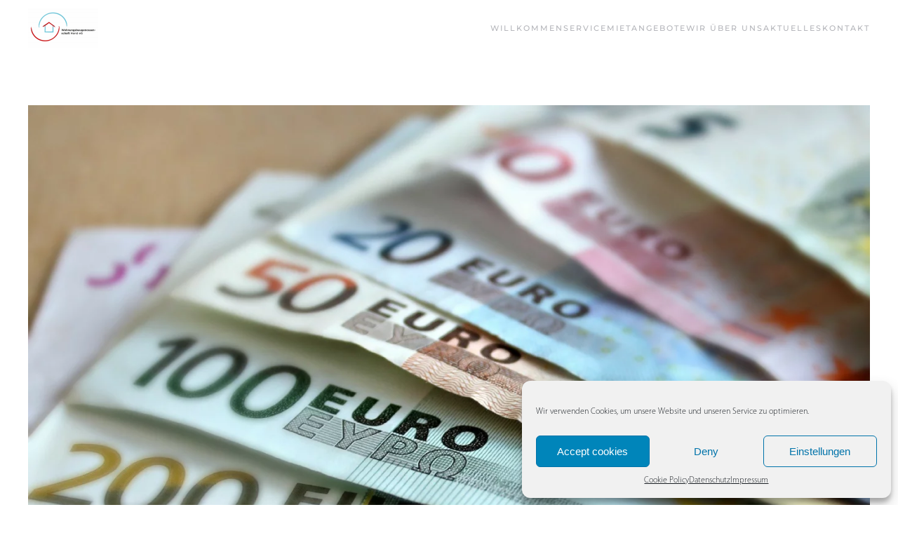

--- FILE ---
content_type: text/html; charset=UTF-8
request_url: https://wbg-horst.de/2022/01/03/finanzen-das-aendert-sich-2022-fuer-die-verbraucher/
body_size: 13844
content:
<!DOCTYPE html>
<html lang="de-DE">
    <head>
        <meta charset="UTF-8">
        <meta name="viewport" content="width=device-width, initial-scale=1">
        <link rel="icon" href="/wp-content/uploads/2017/10/Logoentwurf_WBG-Horst_04-2-favicon.png" sizes="any">
                <link rel="apple-touch-icon" href="/wp-content/uploads/2017/10/Logoentwurf_WBG-Horst_04-2-apple-touch.png">
                <title>Finanzen: Das ändert sich 2022 für die Verbraucher &#8211; WBG-Horst</title>
<meta name='robots' content='max-image-preview:large' />
<link rel="alternate" type="application/rss+xml" title="WBG-Horst &raquo; Feed" href="https://wbg-horst.de/feed/" />
<link rel="alternate" type="application/rss+xml" title="WBG-Horst &raquo; Kommentar-Feed" href="https://wbg-horst.de/comments/feed/" />
<script type="text/javascript">
/* <![CDATA[ */
window._wpemojiSettings = {"baseUrl":"https:\/\/s.w.org\/images\/core\/emoji\/15.0.3\/72x72\/","ext":".png","svgUrl":"https:\/\/s.w.org\/images\/core\/emoji\/15.0.3\/svg\/","svgExt":".svg","source":{"concatemoji":"https:\/\/wbg-horst.de\/wp-includes\/js\/wp-emoji-release.min.js?ver=6.5.3"}};
/*! This file is auto-generated */
!function(i,n){var o,s,e;function c(e){try{var t={supportTests:e,timestamp:(new Date).valueOf()};sessionStorage.setItem(o,JSON.stringify(t))}catch(e){}}function p(e,t,n){e.clearRect(0,0,e.canvas.width,e.canvas.height),e.fillText(t,0,0);var t=new Uint32Array(e.getImageData(0,0,e.canvas.width,e.canvas.height).data),r=(e.clearRect(0,0,e.canvas.width,e.canvas.height),e.fillText(n,0,0),new Uint32Array(e.getImageData(0,0,e.canvas.width,e.canvas.height).data));return t.every(function(e,t){return e===r[t]})}function u(e,t,n){switch(t){case"flag":return n(e,"\ud83c\udff3\ufe0f\u200d\u26a7\ufe0f","\ud83c\udff3\ufe0f\u200b\u26a7\ufe0f")?!1:!n(e,"\ud83c\uddfa\ud83c\uddf3","\ud83c\uddfa\u200b\ud83c\uddf3")&&!n(e,"\ud83c\udff4\udb40\udc67\udb40\udc62\udb40\udc65\udb40\udc6e\udb40\udc67\udb40\udc7f","\ud83c\udff4\u200b\udb40\udc67\u200b\udb40\udc62\u200b\udb40\udc65\u200b\udb40\udc6e\u200b\udb40\udc67\u200b\udb40\udc7f");case"emoji":return!n(e,"\ud83d\udc26\u200d\u2b1b","\ud83d\udc26\u200b\u2b1b")}return!1}function f(e,t,n){var r="undefined"!=typeof WorkerGlobalScope&&self instanceof WorkerGlobalScope?new OffscreenCanvas(300,150):i.createElement("canvas"),a=r.getContext("2d",{willReadFrequently:!0}),o=(a.textBaseline="top",a.font="600 32px Arial",{});return e.forEach(function(e){o[e]=t(a,e,n)}),o}function t(e){var t=i.createElement("script");t.src=e,t.defer=!0,i.head.appendChild(t)}"undefined"!=typeof Promise&&(o="wpEmojiSettingsSupports",s=["flag","emoji"],n.supports={everything:!0,everythingExceptFlag:!0},e=new Promise(function(e){i.addEventListener("DOMContentLoaded",e,{once:!0})}),new Promise(function(t){var n=function(){try{var e=JSON.parse(sessionStorage.getItem(o));if("object"==typeof e&&"number"==typeof e.timestamp&&(new Date).valueOf()<e.timestamp+604800&&"object"==typeof e.supportTests)return e.supportTests}catch(e){}return null}();if(!n){if("undefined"!=typeof Worker&&"undefined"!=typeof OffscreenCanvas&&"undefined"!=typeof URL&&URL.createObjectURL&&"undefined"!=typeof Blob)try{var e="postMessage("+f.toString()+"("+[JSON.stringify(s),u.toString(),p.toString()].join(",")+"));",r=new Blob([e],{type:"text/javascript"}),a=new Worker(URL.createObjectURL(r),{name:"wpTestEmojiSupports"});return void(a.onmessage=function(e){c(n=e.data),a.terminate(),t(n)})}catch(e){}c(n=f(s,u,p))}t(n)}).then(function(e){for(var t in e)n.supports[t]=e[t],n.supports.everything=n.supports.everything&&n.supports[t],"flag"!==t&&(n.supports.everythingExceptFlag=n.supports.everythingExceptFlag&&n.supports[t]);n.supports.everythingExceptFlag=n.supports.everythingExceptFlag&&!n.supports.flag,n.DOMReady=!1,n.readyCallback=function(){n.DOMReady=!0}}).then(function(){return e}).then(function(){var e;n.supports.everything||(n.readyCallback(),(e=n.source||{}).concatemoji?t(e.concatemoji):e.wpemoji&&e.twemoji&&(t(e.twemoji),t(e.wpemoji)))}))}((window,document),window._wpemojiSettings);
/* ]]> */
</script>
<link rel='stylesheet' id='twb-open-sans-css' href='https://fonts.googleapis.com/css?family=Open+Sans%3A300%2C400%2C500%2C600%2C700%2C800&#038;display=swap&#038;ver=6.5.3' type='text/css' media='all' />
<link rel='stylesheet' id='twbbwg-global-css' href='https://wbg-horst.de/wp-content/plugins/photo-gallery/booster/assets/css/global.css?ver=1.0.0' type='text/css' media='all' />
<style id='wp-emoji-styles-inline-css' type='text/css'>

	img.wp-smiley, img.emoji {
		display: inline !important;
		border: none !important;
		box-shadow: none !important;
		height: 1em !important;
		width: 1em !important;
		margin: 0 0.07em !important;
		vertical-align: -0.1em !important;
		background: none !important;
		padding: 0 !important;
	}
</style>
<link rel='stylesheet' id='wp-block-library-css' href='https://wbg-horst.de/wp-includes/css/dist/block-library/style.min.css?ver=6.5.3' type='text/css' media='all' />
<style id='classic-theme-styles-inline-css' type='text/css'>
/*! This file is auto-generated */
.wp-block-button__link{color:#fff;background-color:#32373c;border-radius:9999px;box-shadow:none;text-decoration:none;padding:calc(.667em + 2px) calc(1.333em + 2px);font-size:1.125em}.wp-block-file__button{background:#32373c;color:#fff;text-decoration:none}
</style>
<style id='global-styles-inline-css' type='text/css'>
body{--wp--preset--color--black: #000000;--wp--preset--color--cyan-bluish-gray: #abb8c3;--wp--preset--color--white: #ffffff;--wp--preset--color--pale-pink: #f78da7;--wp--preset--color--vivid-red: #cf2e2e;--wp--preset--color--luminous-vivid-orange: #ff6900;--wp--preset--color--luminous-vivid-amber: #fcb900;--wp--preset--color--light-green-cyan: #7bdcb5;--wp--preset--color--vivid-green-cyan: #00d084;--wp--preset--color--pale-cyan-blue: #8ed1fc;--wp--preset--color--vivid-cyan-blue: #0693e3;--wp--preset--color--vivid-purple: #9b51e0;--wp--preset--gradient--vivid-cyan-blue-to-vivid-purple: linear-gradient(135deg,rgba(6,147,227,1) 0%,rgb(155,81,224) 100%);--wp--preset--gradient--light-green-cyan-to-vivid-green-cyan: linear-gradient(135deg,rgb(122,220,180) 0%,rgb(0,208,130) 100%);--wp--preset--gradient--luminous-vivid-amber-to-luminous-vivid-orange: linear-gradient(135deg,rgba(252,185,0,1) 0%,rgba(255,105,0,1) 100%);--wp--preset--gradient--luminous-vivid-orange-to-vivid-red: linear-gradient(135deg,rgba(255,105,0,1) 0%,rgb(207,46,46) 100%);--wp--preset--gradient--very-light-gray-to-cyan-bluish-gray: linear-gradient(135deg,rgb(238,238,238) 0%,rgb(169,184,195) 100%);--wp--preset--gradient--cool-to-warm-spectrum: linear-gradient(135deg,rgb(74,234,220) 0%,rgb(151,120,209) 20%,rgb(207,42,186) 40%,rgb(238,44,130) 60%,rgb(251,105,98) 80%,rgb(254,248,76) 100%);--wp--preset--gradient--blush-light-purple: linear-gradient(135deg,rgb(255,206,236) 0%,rgb(152,150,240) 100%);--wp--preset--gradient--blush-bordeaux: linear-gradient(135deg,rgb(254,205,165) 0%,rgb(254,45,45) 50%,rgb(107,0,62) 100%);--wp--preset--gradient--luminous-dusk: linear-gradient(135deg,rgb(255,203,112) 0%,rgb(199,81,192) 50%,rgb(65,88,208) 100%);--wp--preset--gradient--pale-ocean: linear-gradient(135deg,rgb(255,245,203) 0%,rgb(182,227,212) 50%,rgb(51,167,181) 100%);--wp--preset--gradient--electric-grass: linear-gradient(135deg,rgb(202,248,128) 0%,rgb(113,206,126) 100%);--wp--preset--gradient--midnight: linear-gradient(135deg,rgb(2,3,129) 0%,rgb(40,116,252) 100%);--wp--preset--font-size--small: 13px;--wp--preset--font-size--medium: 20px;--wp--preset--font-size--large: 36px;--wp--preset--font-size--x-large: 42px;--wp--preset--spacing--20: 0.44rem;--wp--preset--spacing--30: 0.67rem;--wp--preset--spacing--40: 1rem;--wp--preset--spacing--50: 1.5rem;--wp--preset--spacing--60: 2.25rem;--wp--preset--spacing--70: 3.38rem;--wp--preset--spacing--80: 5.06rem;--wp--preset--shadow--natural: 6px 6px 9px rgba(0, 0, 0, 0.2);--wp--preset--shadow--deep: 12px 12px 50px rgba(0, 0, 0, 0.4);--wp--preset--shadow--sharp: 6px 6px 0px rgba(0, 0, 0, 0.2);--wp--preset--shadow--outlined: 6px 6px 0px -3px rgba(255, 255, 255, 1), 6px 6px rgba(0, 0, 0, 1);--wp--preset--shadow--crisp: 6px 6px 0px rgba(0, 0, 0, 1);}:where(.is-layout-flex){gap: 0.5em;}:where(.is-layout-grid){gap: 0.5em;}body .is-layout-flex{display: flex;}body .is-layout-flex{flex-wrap: wrap;align-items: center;}body .is-layout-flex > *{margin: 0;}body .is-layout-grid{display: grid;}body .is-layout-grid > *{margin: 0;}:where(.wp-block-columns.is-layout-flex){gap: 2em;}:where(.wp-block-columns.is-layout-grid){gap: 2em;}:where(.wp-block-post-template.is-layout-flex){gap: 1.25em;}:where(.wp-block-post-template.is-layout-grid){gap: 1.25em;}.has-black-color{color: var(--wp--preset--color--black) !important;}.has-cyan-bluish-gray-color{color: var(--wp--preset--color--cyan-bluish-gray) !important;}.has-white-color{color: var(--wp--preset--color--white) !important;}.has-pale-pink-color{color: var(--wp--preset--color--pale-pink) !important;}.has-vivid-red-color{color: var(--wp--preset--color--vivid-red) !important;}.has-luminous-vivid-orange-color{color: var(--wp--preset--color--luminous-vivid-orange) !important;}.has-luminous-vivid-amber-color{color: var(--wp--preset--color--luminous-vivid-amber) !important;}.has-light-green-cyan-color{color: var(--wp--preset--color--light-green-cyan) !important;}.has-vivid-green-cyan-color{color: var(--wp--preset--color--vivid-green-cyan) !important;}.has-pale-cyan-blue-color{color: var(--wp--preset--color--pale-cyan-blue) !important;}.has-vivid-cyan-blue-color{color: var(--wp--preset--color--vivid-cyan-blue) !important;}.has-vivid-purple-color{color: var(--wp--preset--color--vivid-purple) !important;}.has-black-background-color{background-color: var(--wp--preset--color--black) !important;}.has-cyan-bluish-gray-background-color{background-color: var(--wp--preset--color--cyan-bluish-gray) !important;}.has-white-background-color{background-color: var(--wp--preset--color--white) !important;}.has-pale-pink-background-color{background-color: var(--wp--preset--color--pale-pink) !important;}.has-vivid-red-background-color{background-color: var(--wp--preset--color--vivid-red) !important;}.has-luminous-vivid-orange-background-color{background-color: var(--wp--preset--color--luminous-vivid-orange) !important;}.has-luminous-vivid-amber-background-color{background-color: var(--wp--preset--color--luminous-vivid-amber) !important;}.has-light-green-cyan-background-color{background-color: var(--wp--preset--color--light-green-cyan) !important;}.has-vivid-green-cyan-background-color{background-color: var(--wp--preset--color--vivid-green-cyan) !important;}.has-pale-cyan-blue-background-color{background-color: var(--wp--preset--color--pale-cyan-blue) !important;}.has-vivid-cyan-blue-background-color{background-color: var(--wp--preset--color--vivid-cyan-blue) !important;}.has-vivid-purple-background-color{background-color: var(--wp--preset--color--vivid-purple) !important;}.has-black-border-color{border-color: var(--wp--preset--color--black) !important;}.has-cyan-bluish-gray-border-color{border-color: var(--wp--preset--color--cyan-bluish-gray) !important;}.has-white-border-color{border-color: var(--wp--preset--color--white) !important;}.has-pale-pink-border-color{border-color: var(--wp--preset--color--pale-pink) !important;}.has-vivid-red-border-color{border-color: var(--wp--preset--color--vivid-red) !important;}.has-luminous-vivid-orange-border-color{border-color: var(--wp--preset--color--luminous-vivid-orange) !important;}.has-luminous-vivid-amber-border-color{border-color: var(--wp--preset--color--luminous-vivid-amber) !important;}.has-light-green-cyan-border-color{border-color: var(--wp--preset--color--light-green-cyan) !important;}.has-vivid-green-cyan-border-color{border-color: var(--wp--preset--color--vivid-green-cyan) !important;}.has-pale-cyan-blue-border-color{border-color: var(--wp--preset--color--pale-cyan-blue) !important;}.has-vivid-cyan-blue-border-color{border-color: var(--wp--preset--color--vivid-cyan-blue) !important;}.has-vivid-purple-border-color{border-color: var(--wp--preset--color--vivid-purple) !important;}.has-vivid-cyan-blue-to-vivid-purple-gradient-background{background: var(--wp--preset--gradient--vivid-cyan-blue-to-vivid-purple) !important;}.has-light-green-cyan-to-vivid-green-cyan-gradient-background{background: var(--wp--preset--gradient--light-green-cyan-to-vivid-green-cyan) !important;}.has-luminous-vivid-amber-to-luminous-vivid-orange-gradient-background{background: var(--wp--preset--gradient--luminous-vivid-amber-to-luminous-vivid-orange) !important;}.has-luminous-vivid-orange-to-vivid-red-gradient-background{background: var(--wp--preset--gradient--luminous-vivid-orange-to-vivid-red) !important;}.has-very-light-gray-to-cyan-bluish-gray-gradient-background{background: var(--wp--preset--gradient--very-light-gray-to-cyan-bluish-gray) !important;}.has-cool-to-warm-spectrum-gradient-background{background: var(--wp--preset--gradient--cool-to-warm-spectrum) !important;}.has-blush-light-purple-gradient-background{background: var(--wp--preset--gradient--blush-light-purple) !important;}.has-blush-bordeaux-gradient-background{background: var(--wp--preset--gradient--blush-bordeaux) !important;}.has-luminous-dusk-gradient-background{background: var(--wp--preset--gradient--luminous-dusk) !important;}.has-pale-ocean-gradient-background{background: var(--wp--preset--gradient--pale-ocean) !important;}.has-electric-grass-gradient-background{background: var(--wp--preset--gradient--electric-grass) !important;}.has-midnight-gradient-background{background: var(--wp--preset--gradient--midnight) !important;}.has-small-font-size{font-size: var(--wp--preset--font-size--small) !important;}.has-medium-font-size{font-size: var(--wp--preset--font-size--medium) !important;}.has-large-font-size{font-size: var(--wp--preset--font-size--large) !important;}.has-x-large-font-size{font-size: var(--wp--preset--font-size--x-large) !important;}
.wp-block-navigation a:where(:not(.wp-element-button)){color: inherit;}
:where(.wp-block-post-template.is-layout-flex){gap: 1.25em;}:where(.wp-block-post-template.is-layout-grid){gap: 1.25em;}
:where(.wp-block-columns.is-layout-flex){gap: 2em;}:where(.wp-block-columns.is-layout-grid){gap: 2em;}
.wp-block-pullquote{font-size: 1.5em;line-height: 1.6;}
</style>
<link rel='stylesheet' id='contact-form-7-css' href='https://wbg-horst.de/wp-content/plugins/contact-form-7/includes/css/styles.css?ver=5.9.5' type='text/css' media='all' />
<link rel='stylesheet' id='ditty-news-ticker-font-css' href='https://wbg-horst.de/wp-content/plugins/ditty-news-ticker/legacy/inc/static/libs/fontastic/styles.css?ver=3.1.42' type='text/css' media='all' />
<link rel='stylesheet' id='ditty-news-ticker-css' href='https://wbg-horst.de/wp-content/plugins/ditty-news-ticker/legacy/inc/static/css/style.css?ver=3.1.42' type='text/css' media='all' />
<link rel='stylesheet' id='ditty-displays-css' href='https://wbg-horst.de/wp-content/plugins/ditty-news-ticker/build/dittyDisplays.css?ver=3.1.42' type='text/css' media='all' />
<link rel='stylesheet' id='ditty-fontawesome-css' href='https://wbg-horst.de/wp-content/plugins/ditty-news-ticker/includes/libs/fontawesome-6.4.0/css/all.css?ver=6.4.0' type='text/css' media='' />
<link rel='stylesheet' id='bwg_fonts-css' href='https://wbg-horst.de/wp-content/plugins/photo-gallery/css/bwg-fonts/fonts.css?ver=0.0.1' type='text/css' media='all' />
<link rel='stylesheet' id='sumoselect-css' href='https://wbg-horst.de/wp-content/plugins/photo-gallery/css/sumoselect.min.css?ver=3.4.6' type='text/css' media='all' />
<link rel='stylesheet' id='mCustomScrollbar-css' href='https://wbg-horst.de/wp-content/plugins/photo-gallery/css/jquery.mCustomScrollbar.min.css?ver=3.1.5' type='text/css' media='all' />
<link rel='stylesheet' id='bwg_frontend-css' href='https://wbg-horst.de/wp-content/plugins/photo-gallery/css/styles.min.css?ver=1.8.23' type='text/css' media='all' />
<link rel='stylesheet' id='uaf_client_css-css' href='https://wbg-horst.de/wp-content/uploads/useanyfont/uaf.css?ver=1716998165' type='text/css' media='all' />
<link rel='stylesheet' id='cmplz-general-css' href='https://wbg-horst.de/wp-content/plugins/complianz-gdpr/assets/css/cookieblocker.min.css?ver=1716998228' type='text/css' media='all' />
<link href="https://wbg-horst.de/wp-content/themes/yootheme-wbg/css/theme.1.css?ver=1732618015" rel="stylesheet">
<link href="https://wbg-horst.de/wp-content/themes/yootheme/css/theme.update.css?ver=3.0.10" rel="stylesheet">
<link href="https://wbg-horst.de/wp-content/themes/yootheme-wbg/css/custom.css?ver=3.0.10" rel="stylesheet">
<script type="text/javascript" src="https://wbg-horst.de/wp-includes/js/jquery/jquery.min.js?ver=3.7.1" id="jquery-core-js"></script>
<script type="text/javascript" src="https://wbg-horst.de/wp-includes/js/jquery/jquery-migrate.min.js?ver=3.4.1" id="jquery-migrate-js"></script>
<script type="text/javascript" src="https://wbg-horst.de/wp-content/plugins/photo-gallery/booster/assets/js/circle-progress.js?ver=1.2.2" id="twbbwg-circle-js"></script>
<script type="text/javascript" id="twbbwg-global-js-extra">
/* <![CDATA[ */
var twb = {"nonce":"c573e822af","ajax_url":"https:\/\/wbg-horst.de\/wp-admin\/admin-ajax.php","plugin_url":"https:\/\/wbg-horst.de\/wp-content\/plugins\/photo-gallery\/booster","href":"https:\/\/wbg-horst.de\/wp-admin\/admin.php?page=twbbwg_photo-gallery"};
var twb = {"nonce":"c573e822af","ajax_url":"https:\/\/wbg-horst.de\/wp-admin\/admin-ajax.php","plugin_url":"https:\/\/wbg-horst.de\/wp-content\/plugins\/photo-gallery\/booster","href":"https:\/\/wbg-horst.de\/wp-admin\/admin.php?page=twbbwg_photo-gallery"};
/* ]]> */
</script>
<script type="text/javascript" src="https://wbg-horst.de/wp-content/plugins/photo-gallery/booster/assets/js/global.js?ver=1.0.0" id="twbbwg-global-js"></script>
<script type="text/javascript" src="https://wbg-horst.de/wp-content/plugins/photo-gallery/js/jquery.sumoselect.min.js?ver=3.4.6" id="sumoselect-js"></script>
<script type="text/javascript" src="https://wbg-horst.de/wp-content/plugins/photo-gallery/js/tocca.min.js?ver=2.0.9" id="bwg_mobile-js"></script>
<script type="text/javascript" src="https://wbg-horst.de/wp-content/plugins/photo-gallery/js/jquery.mCustomScrollbar.concat.min.js?ver=3.1.5" id="mCustomScrollbar-js"></script>
<script type="text/javascript" src="https://wbg-horst.de/wp-content/plugins/photo-gallery/js/jquery.fullscreen.min.js?ver=0.6.0" id="jquery-fullscreen-js"></script>
<script type="text/javascript" id="bwg_frontend-js-extra">
/* <![CDATA[ */
var bwg_objectsL10n = {"bwg_field_required":"field is required.","bwg_mail_validation":"Dies ist keine g\u00fcltige E-Mail-Adresse.","bwg_search_result":"Es gibt keine Bilder, die ihrer Suche entsprechen.","bwg_select_tag":"Select Tag","bwg_order_by":"Order By","bwg_search":"Suchen","bwg_show_ecommerce":"Show Ecommerce","bwg_hide_ecommerce":"Hide Ecommerce","bwg_show_comments":"Kommentare anzeigen ","bwg_hide_comments":"Kommentare ausblenden ","bwg_restore":"Wiederherstellen","bwg_maximize":"Maximieren","bwg_fullscreen":"Vollbild","bwg_exit_fullscreen":"Vollbildmodus beenden","bwg_search_tag":"SEARCH...","bwg_tag_no_match":"No tags found","bwg_all_tags_selected":"All tags selected","bwg_tags_selected":"tags selected","play":"Wiedergabe","pause":"Pause","is_pro":"","bwg_play":"Wiedergabe","bwg_pause":"Pause","bwg_hide_info":"Info ausblenden","bwg_show_info":"Info anzeigen","bwg_hide_rating":"Bewertung ausblenden","bwg_show_rating":"Bewertung anzeigen","ok":"Ok","cancel":"Abbrechen","select_all":"Alle ausw\u00e4hlen","lazy_load":"0","lazy_loader":"https:\/\/wbg-horst.de\/wp-content\/plugins\/photo-gallery\/images\/ajax_loader.png","front_ajax":"0","bwg_tag_see_all":"see all tags","bwg_tag_see_less":"see less tags"};
/* ]]> */
</script>
<script type="text/javascript" src="https://wbg-horst.de/wp-content/plugins/photo-gallery/js/scripts.min.js?ver=1.8.23" id="bwg_frontend-js"></script>
<link rel="https://api.w.org/" href="https://wbg-horst.de/wp-json/" /><link rel="alternate" type="application/json" href="https://wbg-horst.de/wp-json/wp/v2/posts/1778" /><link rel="EditURI" type="application/rsd+xml" title="RSD" href="https://wbg-horst.de/xmlrpc.php?rsd" />
<meta name="generator" content="WordPress 6.5.3" />
<link rel="canonical" href="https://wbg-horst.de/2022/01/03/finanzen-das-aendert-sich-2022-fuer-die-verbraucher/" />
<link rel='shortlink' href='https://wbg-horst.de/?p=1778' />
<link rel="alternate" type="application/json+oembed" href="https://wbg-horst.de/wp-json/oembed/1.0/embed?url=https%3A%2F%2Fwbg-horst.de%2F2022%2F01%2F03%2Ffinanzen-das-aendert-sich-2022-fuer-die-verbraucher%2F" />
<link rel="alternate" type="text/xml+oembed" href="https://wbg-horst.de/wp-json/oembed/1.0/embed?url=https%3A%2F%2Fwbg-horst.de%2F2022%2F01%2F03%2Ffinanzen-das-aendert-sich-2022-fuer-die-verbraucher%2F&#038;format=xml" />
			<style>.cmplz-hidden {
					display: none !important;
				}</style><script src="https://wbg-horst.de/wp-content/themes/yootheme/vendor/assets/uikit/dist/js/uikit.min.js?ver=3.0.10"></script>
<script src="https://wbg-horst.de/wp-content/themes/yootheme/vendor/assets/uikit/dist/js/uikit-icons-fuse.min.js?ver=3.0.10"></script>
<script src="https://wbg-horst.de/wp-content/themes/yootheme/js/theme.js?ver=3.0.10"></script>
<script>var $theme = {};</script>
<script type="text/javascript">
var gaProperty = 'UA-83032826-2';
var disableStr = 'ga-disable-' + gaProperty;
if (document.cookie.indexOf(disableStr + '=true') > -1) {
window[disableStr] = true;
}
function gaOptout() {
document.cookie = disableStr + '=true; expires=Thu, 31 Dec 2099 23:59:59 UTC;
path=/';
window[disableStr] = true;
alert('Das Tracking durch Google Analytics wurde in Ihrem Browser für diese
Website deaktiviert.');
}
</script> 


<script async src="https://www.googletagmanager.com/gtag/js?id=UA-83032826-2"></script>
<script>
  window.dataLayer = window.dataLayer || [];
  function gtag(){dataLayer.push(arguments);}
  gtag('js', new Date());

  gtag('config', 'UA-83032826-2',{'anonymize_ip': true});
</script>

<script>
jQuery(function () {      
    jQuery('nav.uk-navbar a').each(function() {      
        if(location.pathname == this.pathname)      
            UIkit.scroll(this, {offset: 90});    
    });      
});

jQuery(function(){  
    jQuery('.newtab a').attr('target', '_blank');  
});
</script>
		<style type="text/css" id="wp-custom-css">
			/*
Füge deinen eigenen CSS-Code nach diesem Kommentar hinter dem abschließenden Schrägstrich ein. 

Klicke auf das Hilfe-Symbol oben, um mehr zu erfahren.
*/

.fh-button-back {
margin-bottom: -5px!important;
}
.visitenkarte {
border-width: 1px;
}

#ditty {
	margin-top: -40px;
	margin-bottom: -40px;
	padding: 0px;
	font-size: 20px;
	font-weight: bold;
	color: red;
}

.dittynews {
	margin-top: -10px;
	margin-bottom: -10px;
	padding: 0px;
	font-size: 20px;
	font-weight: bold;
	color: red;
}		</style>
		    </head>
    <body data-cmplz=1 class="post-template-default single single-post postid-1778 single-format-standard ">
        
        
        
        <div class="tm-page">

                        


<div class="tm-header-mobile uk-hidden@m" uk-header>


    
        <div class="uk-navbar-container">

            <div class="uk-container uk-container-expand">
                <nav class="uk-navbar" uk-navbar="{&quot;container&quot;:&quot;.tm-header-mobile&quot;}">

                    
                                        <div class="uk-navbar-center">

                                                    <a href="https://wbg-horst.de" aria-label="Back to home" class="uk-logo uk-navbar-item">
    <picture>
<source type="image/webp" srcset="/wp-content/themes/yootheme/cache/63/Logoentwurf_WBG-Horst_Neu-2-6335ee7a.webp 100w, /wp-content/themes/yootheme/cache/93/Logoentwurf_WBG-Horst_Neu-2-93045ae2.webp 200w" sizes="(min-width: 100px) 100px">
<img alt loading="eager" src="/wp-content/themes/yootheme/cache/30/Logoentwurf_WBG-Horst_Neu-2-30bc8698.png" width="100" height="56">
</picture></a>                        
                        
                    </div>
                    
                    
                </nav>
            </div>

        </div>

    




</div>





<div class="tm-header uk-visible@m" uk-header>



        <div uk-sticky media="@m" cls-active="uk-navbar-sticky" sel-target=".uk-navbar-container">
    
        <div class="uk-navbar-container">

            <div class="uk-container">
                <nav class="uk-navbar" uk-navbar="{&quot;align&quot;:&quot;left&quot;,&quot;container&quot;:&quot;.tm-header &gt; [uk-sticky]&quot;,&quot;boundary&quot;:&quot;.tm-header .uk-navbar-container&quot;}">

                                        <div class="uk-navbar-left">

                                                    <a href="https://wbg-horst.de" aria-label="Back to home" class="uk-logo uk-navbar-item">
    <picture>
<source type="image/webp" srcset="/wp-content/themes/yootheme/cache/63/Logoentwurf_WBG-Horst_Neu-2-6335ee7a.webp 100w, /wp-content/themes/yootheme/cache/93/Logoentwurf_WBG-Horst_Neu-2-93045ae2.webp 200w" sizes="(min-width: 100px) 100px">
<img alt loading="eager" src="/wp-content/themes/yootheme/cache/30/Logoentwurf_WBG-Horst_Neu-2-30bc8698.png" width="100" height="56">
</picture></a>                        
                        
                        
                    </div>
                    
                    
                                        <div class="uk-navbar-right">

                                                    
<ul class="uk-navbar-nav">
    
	<li class="menu-item menu-item-type-post_type menu-item-object-page menu-item-home"><a href="https://wbg-horst.de/"> Willkommen</a></li>
	<li class="menu-item menu-item-type-post_type menu-item-object-page menu-item-has-children uk-parent"><a href="https://wbg-horst.de/service/"> Service</a>
	<div class="uk-navbar-dropdown"><div class="uk-navbar-dropdown-grid uk-child-width-1-1" uk-grid><div><ul class="uk-nav uk-navbar-dropdown-nav">

		<li class="menu-item menu-item-type-post_type menu-item-object-page"><a href="https://wbg-horst.de/mitgliedermagazine/"> Mitgliedermagazine</a></li>
		<li class="menu-item menu-item-type-custom menu-item-object-custom"><a href="/service/#notdienste"> Notdienste</a></li>
		<li class="menu-item menu-item-type-custom menu-item-object-custom"><a href="/service/#beratung"> Beratung & Hilfe</a></li></ul></div></div></div></li>
	<li class="menu-item menu-item-type-post_type menu-item-object-page"><a href="https://wbg-horst.de/mietangebote/"> Mietangebote</a></li>
	<li class="menu-item menu-item-type-post_type menu-item-object-page menu-item-has-children uk-parent"><a href="https://wbg-horst.de/wir-ueber-uns/"> Wir über uns</a>
	<div class="uk-navbar-dropdown"><div class="uk-navbar-dropdown-grid uk-child-width-1-1" uk-grid><div><ul class="uk-nav uk-navbar-dropdown-nav">

		<li class="menu-item menu-item-type-custom menu-item-object-custom"><a href="/wir-ueber-uns/#geschichte"> Geschichte</a></li>
		<li class="menu-item menu-item-type-custom menu-item-object-custom"><a href="/wir-ueber-uns/#kennzahlen"> Kennzahlen</a></li>
		<li class="menu-item menu-item-type-custom menu-item-object-custom"><a href="/wir-ueber-uns/#gremien"> Gremien</a></li>
		<li class="menu-item menu-item-type-custom menu-item-object-custom"><a href="/wir-ueber-uns/#hausbestand"> Hausbestand</a></li>
		<li class="menu-item menu-item-type-custom menu-item-object-custom"><a href="/wir-ueber-uns/#partner"> Unsere Partner</a></li></ul></div></div></div></li>
	<li class="menu-item menu-item-type-post_type menu-item-object-page"><a href="https://wbg-horst.de/aktuelles/"> Aktuelles</a></li>
	<li class="menu-item menu-item-type-post_type menu-item-object-page"><a href="https://wbg-horst.de/kontakt/"> Kontakt</a></li></ul>
                        
                                                                            
                    </div>
                    
                </nav>
            </div>

        </div>

        </div>
    







</div>

            
            
            
            <div id="tm-main"  class="tm-main uk-section uk-section-default" uk-height-viewport="expand: true">
                <div class="uk-container">

                    
                            
            
<article id="post-1778" class="uk-article post-1778 post type-post status-publish format-standard has-post-thumbnail hentry category-aktuelles" typeof="Article" vocab="https://schema.org/">

    <meta property="name" content="Finanzen: Das ändert sich 2022 für die Verbraucher">
    <meta property="author" typeof="Person" content="Heidi Hagemann">
    <meta property="dateModified" content="2022-01-03T15:02:18+01:00">
    <meta class="uk-margin-remove-adjacent" property="datePublished" content="2022-01-03T15:01:47+01:00">

        
            <div class="uk-text-center uk-margin-medium-top" property="image" typeof="ImageObject">
            <meta property="url" content="https://wbg-horst.de/wp-content/uploads/2022/01/Euro.jpg">
                            <picture>
<source type="image/webp" srcset="/wp-content/themes/yootheme/cache/5b/Euro-5b84b9b8.webp 768w, /wp-content/themes/yootheme/cache/c3/Euro-c33546ff.webp 1024w, /wp-content/themes/yootheme/cache/89/Euro-890dff1e.webp 1366w, /wp-content/themes/yootheme/cache/d7/Euro-d7d79b21.webp 1600w, /wp-content/themes/yootheme/cache/aa/Euro-aaab0f71.webp 1920w" sizes="(min-width: 1920px) 1920px">
<img loading="lazy" alt src="/wp-content/themes/yootheme/cache/e4/Euro-e4674920.jpeg" width="1920" height="1279">
</picture>                    </div>
    
        
    
        
        <h1 property="headline" class="uk-margin-large-top uk-margin-remove-bottom uk-article-title">Finanzen: Das ändert sich 2022 für die Verbraucher</h1>
                            <p class="uk-margin-top uk-margin-remove-bottom uk-article-meta">
                Geschrieben von <a href="https://wbg-horst.de/author/heidi/">Heidi Hagemann</a> am <time datetime="2022-01-03T15:01:47+01:00">3. Januar 2022</time>.                Veröffentlicht in <a href="https://wbg-horst.de/category/aktuelles/" rel="category tag">Aktuelles</a>.                            </p>
                
        
        
                    <div class="uk-margin-medium-top" property="text">

                
                                    <div>
<div>
<div>
<div>
<div class="block-editor-block-list__layout">
<div id="block-9a5aaaab-7543-4a40-8ff4-606f1e94c7c1" class="wp-block block-editor-block-list__block has-selected-ui" tabindex="0" role="group" data-block="9a5aaaab-7543-4a40-8ff4-606f1e94c7c1" data-type="core/paragraph" aria-label="Block: Absatz">
<p class="rich-text block-editor-rich-text__editable wp-block-paragraph" role="textbox" aria-multiline="true" aria-label="Absatz-Block">Steuern, Mindestlohn, Unterhalt: Im neuen Jahr ändert sich einiges bei den Finanzen. Wo kann Geld gespart werden?</p>
</div>
<div id="block-dd3d3ff4-020c-4bec-b646-c09cf588a506" class="wp-block block-editor-block-list__block has-selected-ui" tabindex="0" role="group" data-block="dd3d3ff4-020c-4bec-b646-c09cf588a506" data-type="core/paragraph" aria-label="Block: Absatz">
<p class="rich-text block-editor-rich-text__editable wp-block-paragraph" role="textbox" aria-multiline="true" aria-label="Absatz-Block">So wird beispielsweise der Mindestlohn von 9,60 Euro auf 9,82 Euro erhöht. Im zweiten Halbjahr gibt es eine Steigerung auf 10,45 Euro.</p>
</div>
<div id="block-fed0bd38-3730-478d-9410-b292d6e49425" class="wp-block block-editor-block-list__block has-selected-ui" tabindex="0" role="group" data-block="fed0bd38-3730-478d-9410-b292d6e49425" data-type="core/paragraph" aria-label="Block: Absatz">
<p class="rich-text block-editor-rich-text__editable wp-block-paragraph" role="textbox" aria-multiline="true" aria-label="Absatz-Block">Auch die Arbeitslosengeld-II-Sätze &#8211; Hartz IV genannt -, das Wohngeld und der Kinderzuschlag werden jeweils um einige Euro angehoben; damit sollen die stetig steigenden Lebenshaltungskosten leichter zu stemmen sein.</p>
</div>
<div id="block-4f13ec4f-6200-46ba-b44d-8f8bc03a8e2d" class="wp-block block-editor-block-list__block has-selected-ui" tabindex="0" role="group" data-block="4f13ec4f-6200-46ba-b44d-8f8bc03a8e2d" data-type="core/paragraph" aria-label="Block: Absatz">
<p class="rich-text block-editor-rich-text__editable wp-block-paragraph" role="textbox" aria-multiline="true" aria-label="Absatz-Block">Für Kinder mit getrennt lebenden Eltern gibt es zusätzlich etwas mehr Unterhalt. Die sogenannte Düsseldorfer Tabelle wurde angepasst: Der Mindestunterhalt für Kinder bis sechs Jahren beträgt dann 396 Euro. Bisher waren das 393 Euro. Der Satz steigt mit dem Einkommen des unterhaltspflichtigen Elternteils.</p>
</div>
<div id="block-b393ed7d-3695-4347-bf4f-cc0d501c1f5b" class="wp-block block-editor-block-list__block has-selected-ui" tabindex="0" role="group" data-block="b393ed7d-3695-4347-bf4f-cc0d501c1f5b" data-type="core/paragraph" aria-label="Block: Absatz">
<p class="rich-text block-editor-rich-text__editable wp-block-paragraph" role="textbox" aria-multiline="true" aria-label="Absatz-Block">Ein wenig Entlastung ist auch durch die Einkommensteuer zu erwarten. Denn wie jedes Jahr wird hier der Grundfreibetrag etwas angehoben: Für Ledige steigt er auf 9984 Euro; erst wenn diese Grenze überschritten ist, ist das jährliche Einkommen zu versteuern. Das bedeutet ein Plus von 240 Euro gegenüber 2021.</p>
</div>
<div id="block-df5ee737-4487-4f31-b299-6dab237aeb22" class="wp-block block-editor-block-list__block has-selected-ui" tabindex="0" role="group" data-block="df5ee737-4487-4f31-b299-6dab237aeb22" data-type="core/paragraph" aria-label="Block: Absatz">
<p class="rich-text block-editor-rich-text__editable wp-block-paragraph" role="textbox" aria-multiline="true" aria-label="Absatz-Block">Verheirateten Paaren stehen 19.968 Euro zu, 480 Euro mehr als bisher.Auch bei der Vorsorge tut sich etwas: Die steuerfreien Beiträge für eine Basis-Altersvorsorge werden nach oben korrigiert.</p>
</div>
<div id="block-c68a4044-b132-41c8-8e1f-5ddae753aa76" class="wp-block block-editor-block-list__block has-selected-ui" tabindex="0" role="group" data-block="c68a4044-b132-41c8-8e1f-5ddae753aa76" data-type="core/paragraph" aria-label="Block: Absatz">
<p class="rich-text block-editor-rich-text__editable wp-block-paragraph" role="textbox" aria-multiline="true" aria-label="Absatz-Block">Wer in die Rürup-Rente oder die gesetzliche Rentenkasse einzahlt, kann als Alleinstehende bis zu 25.639 Euro als Sonderausgaben beim Finanzamt angeben, Paare doppelt so viel.</p>
</div>
<div class="block-list-appender" tabindex="-1"></div>
</div>
</div>
</div>
</div>
</div>
<div tabindex="0"></div>
                
                
            </div>
        
        
        
                <ul class="uk-pagination uk-margin-medium">
                        <li><a href="https://wbg-horst.de/2021/12/14/neues-magazin-ist-jetzt-erschienen/" rel="prev"><span uk-pagination-previous></span> Vorherige</a></li>
                                    <li class="uk-margin-auto-left"><a href="https://wbg-horst.de/2022/01/17/vertraege-und-onlineshopping-mehr-rechte-in-2022/" rel="next">Nächste <span uk-pagination-next></span></a></li>
                    </ul>
        
        
    
</article>
        
                        
                </div>
            </div>
            
            
            <!-- Builder #footer --><style class="uk-margin-remove-adjacent">#footer\#0: { margin-right: 0px; } #footer\#1 { text-align: right; } </style>
<div class="uk-section-muted uk-section">
    
        
        
        
            
                                <div class="uk-container">                
                    
                    <div class="tm-grid-expand uk-grid-column-large uk-grid-divider uk-grid-margin" uk-grid>
<div class="uk-width-1-2@m">
    
        
            
            
            
                
                    
<div class="uk-margin">
    <div class="uk-child-width-1-1 uk-child-width-1-2@m uk-grid-match" uk-grid>        <div>
<div class="el-item uk-panel uk-margin-remove-first-child">
    
                        
                    

        
        
        
    
        
        
                <div class="el-content uk-panel uk-margin-top"><p>Wohnungsbaugenossenschaft Horst e.G.<br />Markenstr. 43<br />45899 Gelsenkirchen-Horst</p>
<p><a href="https://www.wbg-horst.de" target="_blank" rel="noopener">www.wbg-horst.de</a></p></div>        
        
        
        
        
    
</div></div>
        <div>
<div class="el-item uk-panel uk-margin-remove-first-child">
    
                        
                    

        
        
        
    
        
        
                <div class="el-content uk-panel uk-margin-top"><p><a href="http://www.wbg-horst.de" target="_blank" rel="noopener"> <img src="/wp-content/uploads/2017/11/Logoentwurf_WBG-Horst_FINAL-web.png" alt="WBG-Horst" border="0" /> </a></p></div>        
        
        
        
        
    
</div></div>
        </div>

</div>

                
            
        
    
</div>

<div class="uk-width-1-2@m" id="footer#1">
    
        
            
            
            
                
                    
<div id="footer#0" class="uk-margin">
    <div class="uk-child-width-1-1 uk-child-width-1-3@m uk-grid-match" uk-grid>        <div>
<div class="el-item uk-panel uk-margin-remove-first-child">
    
                        
                    

        
        
        
    
        
        
                <div class="el-content uk-panel uk-margin-top"><p><br /><br /><a href="/datenschutz">Datenschutz</a></p></div>        
        
        
        
        
    
</div></div>
        <div>
<div class="el-item uk-panel uk-margin-remove-first-child">
    
                        
                    

        
        
        
    
        
        
                <div class="el-content uk-panel uk-margin-top"><p><br /><br /><a href="/impressum">Impressum</a></p></div>        
        
        
        
        
    
</div></div>
        </div>

</div>

                
            
        
    
</div>
</div>
                                </div>
                
            
        
    
</div>

        </div>

        
        
<!-- Consent Management powered by Complianz | GDPR/CCPA Cookie Consent https://wordpress.org/plugins/complianz-gdpr -->
<div id="cmplz-cookiebanner-container"><div class="cmplz-cookiebanner cmplz-hidden banner-1 bottom-right-view-preferences optin cmplz-bottom-right cmplz-categories-type-view-preferences" aria-modal="true" data-nosnippet="true" role="dialog" aria-live="polite" aria-labelledby="cmplz-header-1-optin" aria-describedby="cmplz-message-1-optin">
	<div class="cmplz-header">
		<div class="cmplz-logo"></div>
		<div class="cmplz-title" id="cmplz-header-1-optin">Manage Cookie Consent</div>
		<div class="cmplz-close" tabindex="0" role="button" aria-label="Dialog schließen">
			<svg aria-hidden="true" focusable="false" data-prefix="fas" data-icon="times" class="svg-inline--fa fa-times fa-w-11" role="img" xmlns="http://www.w3.org/2000/svg" viewBox="0 0 352 512"><path fill="currentColor" d="M242.72 256l100.07-100.07c12.28-12.28 12.28-32.19 0-44.48l-22.24-22.24c-12.28-12.28-32.19-12.28-44.48 0L176 189.28 75.93 89.21c-12.28-12.28-32.19-12.28-44.48 0L9.21 111.45c-12.28 12.28-12.28 32.19 0 44.48L109.28 256 9.21 356.07c-12.28 12.28-12.28 32.19 0 44.48l22.24 22.24c12.28 12.28 32.2 12.28 44.48 0L176 322.72l100.07 100.07c12.28 12.28 32.2 12.28 44.48 0l22.24-22.24c12.28-12.28 12.28-32.19 0-44.48L242.72 256z"></path></svg>
		</div>
	</div>

	<div class="cmplz-divider cmplz-divider-header"></div>
	<div class="cmplz-body">
		<div class="cmplz-message" id="cmplz-message-1-optin">Wir verwenden Cookies, um unsere Website und unseren Service zu optimieren.</div>
		<!-- categories start -->
		<div class="cmplz-categories">
			<details class="cmplz-category cmplz-functional" >
				<summary>
						<span class="cmplz-category-header">
							<span class="cmplz-category-title">Funktional</span>
							<span class='cmplz-always-active'>
								<span class="cmplz-banner-checkbox">
									<input type="checkbox"
										   id="cmplz-functional-optin"
										   data-category="cmplz_functional"
										   class="cmplz-consent-checkbox cmplz-functional"
										   size="40"
										   value="1"/>
									<label class="cmplz-label" for="cmplz-functional-optin" tabindex="0"><span class="screen-reader-text">Funktional</span></label>
								</span>
								Always active							</span>
							<span class="cmplz-icon cmplz-open">
								<svg xmlns="http://www.w3.org/2000/svg" viewBox="0 0 448 512"  height="18" ><path d="M224 416c-8.188 0-16.38-3.125-22.62-9.375l-192-192c-12.5-12.5-12.5-32.75 0-45.25s32.75-12.5 45.25 0L224 338.8l169.4-169.4c12.5-12.5 32.75-12.5 45.25 0s12.5 32.75 0 45.25l-192 192C240.4 412.9 232.2 416 224 416z"/></svg>
							</span>
						</span>
				</summary>
				<div class="cmplz-description">
					<span class="cmplz-description-functional">The technical storage or access is strictly necessary for the legitimate purpose of enabling the use of a specific service explicitly requested by the subscriber or user, or for the sole purpose of carrying out the transmission of a communication over an electronic communications network.</span>
				</div>
			</details>

			<details class="cmplz-category cmplz-preferences" >
				<summary>
						<span class="cmplz-category-header">
							<span class="cmplz-category-title">Preferences</span>
							<span class="cmplz-banner-checkbox">
								<input type="checkbox"
									   id="cmplz-preferences-optin"
									   data-category="cmplz_preferences"
									   class="cmplz-consent-checkbox cmplz-preferences"
									   size="40"
									   value="1"/>
								<label class="cmplz-label" for="cmplz-preferences-optin" tabindex="0"><span class="screen-reader-text">Preferences</span></label>
							</span>
							<span class="cmplz-icon cmplz-open">
								<svg xmlns="http://www.w3.org/2000/svg" viewBox="0 0 448 512"  height="18" ><path d="M224 416c-8.188 0-16.38-3.125-22.62-9.375l-192-192c-12.5-12.5-12.5-32.75 0-45.25s32.75-12.5 45.25 0L224 338.8l169.4-169.4c12.5-12.5 32.75-12.5 45.25 0s12.5 32.75 0 45.25l-192 192C240.4 412.9 232.2 416 224 416z"/></svg>
							</span>
						</span>
				</summary>
				<div class="cmplz-description">
					<span class="cmplz-description-preferences">The technical storage or access is necessary for the legitimate purpose of storing preferences that are not requested by the subscriber or user.</span>
				</div>
			</details>

			<details class="cmplz-category cmplz-statistics" >
				<summary>
						<span class="cmplz-category-header">
							<span class="cmplz-category-title">Statistik</span>
							<span class="cmplz-banner-checkbox">
								<input type="checkbox"
									   id="cmplz-statistics-optin"
									   data-category="cmplz_statistics"
									   class="cmplz-consent-checkbox cmplz-statistics"
									   size="40"
									   value="1"/>
								<label class="cmplz-label" for="cmplz-statistics-optin" tabindex="0"><span class="screen-reader-text">Statistik</span></label>
							</span>
							<span class="cmplz-icon cmplz-open">
								<svg xmlns="http://www.w3.org/2000/svg" viewBox="0 0 448 512"  height="18" ><path d="M224 416c-8.188 0-16.38-3.125-22.62-9.375l-192-192c-12.5-12.5-12.5-32.75 0-45.25s32.75-12.5 45.25 0L224 338.8l169.4-169.4c12.5-12.5 32.75-12.5 45.25 0s12.5 32.75 0 45.25l-192 192C240.4 412.9 232.2 416 224 416z"/></svg>
							</span>
						</span>
				</summary>
				<div class="cmplz-description">
					<span class="cmplz-description-statistics">The technical storage or access that is used exclusively for statistical purposes.</span>
					<span class="cmplz-description-statistics-anonymous">The technical storage or access that is used exclusively for anonymous statistical purposes. Without a subpoena, voluntary compliance on the part of your Internet Service Provider, or additional records from a third party, information stored or retrieved for this purpose alone cannot usually be used to identify you.</span>
				</div>
			</details>
			<details class="cmplz-category cmplz-marketing" >
				<summary>
						<span class="cmplz-category-header">
							<span class="cmplz-category-title">Marketing</span>
							<span class="cmplz-banner-checkbox">
								<input type="checkbox"
									   id="cmplz-marketing-optin"
									   data-category="cmplz_marketing"
									   class="cmplz-consent-checkbox cmplz-marketing"
									   size="40"
									   value="1"/>
								<label class="cmplz-label" for="cmplz-marketing-optin" tabindex="0"><span class="screen-reader-text">Marketing</span></label>
							</span>
							<span class="cmplz-icon cmplz-open">
								<svg xmlns="http://www.w3.org/2000/svg" viewBox="0 0 448 512"  height="18" ><path d="M224 416c-8.188 0-16.38-3.125-22.62-9.375l-192-192c-12.5-12.5-12.5-32.75 0-45.25s32.75-12.5 45.25 0L224 338.8l169.4-169.4c12.5-12.5 32.75-12.5 45.25 0s12.5 32.75 0 45.25l-192 192C240.4 412.9 232.2 416 224 416z"/></svg>
							</span>
						</span>
				</summary>
				<div class="cmplz-description">
					<span class="cmplz-description-marketing">The technical storage or access is required to create user profiles to send advertising, or to track the user on a website or across several websites for similar marketing purposes.</span>
				</div>
			</details>
		</div><!-- categories end -->
			</div>

	<div class="cmplz-links cmplz-information">
		<a class="cmplz-link cmplz-manage-options cookie-statement" href="#" data-relative_url="#cmplz-manage-consent-container">Manage options</a>
		<a class="cmplz-link cmplz-manage-third-parties cookie-statement" href="#" data-relative_url="#cmplz-cookies-overview">Manage services</a>
		<a class="cmplz-link cmplz-manage-vendors tcf cookie-statement" href="#" data-relative_url="#cmplz-tcf-wrapper">Manage {vendor_count} vendors</a>
		<a class="cmplz-link cmplz-external cmplz-read-more-purposes tcf" target="_blank" rel="noopener noreferrer nofollow" href="https://cookiedatabase.org/tcf/purposes/">Read more about these purposes</a>
			</div>

	<div class="cmplz-divider cmplz-footer"></div>

	<div class="cmplz-buttons">
		<button class="cmplz-btn cmplz-accept">Accept cookies</button>
		<button class="cmplz-btn cmplz-deny">Deny</button>
		<button class="cmplz-btn cmplz-view-preferences">Einstellungen</button>
		<button class="cmplz-btn cmplz-save-preferences">Einstellungen speichern</button>
		<a class="cmplz-btn cmplz-manage-options tcf cookie-statement" href="#" data-relative_url="#cmplz-manage-consent-container">Einstellungen</a>
			</div>

	<div class="cmplz-links cmplz-documents">
		<a class="cmplz-link cookie-statement" href="#" data-relative_url="">{title}</a>
		<a class="cmplz-link privacy-statement" href="#" data-relative_url="">{title}</a>
		<a class="cmplz-link impressum" href="#" data-relative_url="">{title}</a>
			</div>

</div>
</div>
					<div id="cmplz-manage-consent" data-nosnippet="true"><button class="cmplz-btn cmplz-hidden cmplz-manage-consent manage-consent-1">Zustimmung verwalten</button>

</div><script type="text/javascript" src="https://wbg-horst.de/wp-content/plugins/contact-form-7/includes/swv/js/index.js?ver=5.9.5" id="swv-js"></script>
<script type="text/javascript" id="contact-form-7-js-extra">
/* <![CDATA[ */
var wpcf7 = {"api":{"root":"https:\/\/wbg-horst.de\/wp-json\/","namespace":"contact-form-7\/v1"}};
/* ]]> */
</script>
<script type="text/javascript" src="https://wbg-horst.de/wp-content/plugins/contact-form-7/includes/js/index.js?ver=5.9.5" id="contact-form-7-js"></script>
<script type="text/javascript" src="https://wbg-horst.de/wp-content/plugins/ditty-news-ticker/legacy/inc/static/js/swiped-events.min.js?ver=1.1.4" id="swiped-events-js"></script>
<script type="text/javascript" src="https://wbg-horst.de/wp-includes/js/imagesloaded.min.js?ver=5.0.0" id="imagesloaded-js"></script>
<script type="text/javascript" src="https://wbg-horst.de/wp-includes/js/jquery/ui/effect.min.js?ver=1.13.2" id="jquery-effects-core-js"></script>
<script type="text/javascript" id="ditty-news-ticker-js-extra">
/* <![CDATA[ */
var mtphr_dnt_vars = {"is_rtl":""};
/* ]]> */
</script>
<script type="text/javascript" src="https://wbg-horst.de/wp-content/plugins/ditty-news-ticker/legacy/inc/static/js/ditty-news-ticker.js?ver=3.1.42" id="ditty-news-ticker-js"></script>
<script type="text/javascript" id="cmplz-cookiebanner-js-extra">
/* <![CDATA[ */
var complianz = {"prefix":"cmplz_","user_banner_id":"1","set_cookies":[],"block_ajax_content":"0","banner_version":"24","version":"7.1.0","store_consent":"","do_not_track_enabled":"","consenttype":"optin","region":"eu","geoip":"","dismiss_timeout":"","disable_cookiebanner":"","soft_cookiewall":"","dismiss_on_scroll":"","cookie_expiry":"365","url":"https:\/\/wbg-horst.de\/wp-json\/complianz\/v1\/","locale":"lang=de&locale=de_DE","set_cookies_on_root":"0","cookie_domain":"","current_policy_id":"17","cookie_path":"\/","categories":{"statistics":"statistics","marketing":"marketing"},"tcf_active":"","placeholdertext":"Click to accept marketing cookies and enable this content","css_file":"https:\/\/wbg-horst.de\/wp-content\/uploads\/complianz\/css\/banner-{banner_id}-{type}.css?v=24","page_links":{"eu":{"cookie-statement":{"title":"Cookie Policy ","url":"https:\/\/wbg-horst.de\/cookie-policy-eu\/"},"privacy-statement":{"title":"Datenschutz","url":"https:\/\/wbg-horst.de\/datenschutz\/"},"impressum":{"title":"Impressum","url":"https:\/\/wbg-horst.de\/impressum\/"}},"us":{"impressum":{"title":"Impressum","url":"https:\/\/wbg-horst.de\/impressum\/"}},"uk":{"impressum":{"title":"Impressum","url":"https:\/\/wbg-horst.de\/impressum\/"}},"ca":{"impressum":{"title":"Impressum","url":"https:\/\/wbg-horst.de\/impressum\/"}},"au":{"impressum":{"title":"Impressum","url":"https:\/\/wbg-horst.de\/impressum\/"}},"za":{"impressum":{"title":"Impressum","url":"https:\/\/wbg-horst.de\/impressum\/"}},"br":{"impressum":{"title":"Impressum","url":"https:\/\/wbg-horst.de\/impressum\/"}}},"tm_categories":"1","forceEnableStats":"","preview":"","clean_cookies":"","aria_label":"Click to accept marketing cookies and enable this content"};
/* ]]> */
</script>
<script defer type="text/javascript" src="https://wbg-horst.de/wp-content/plugins/complianz-gdpr/cookiebanner/js/complianz.min.js?ver=1716998229" id="cmplz-cookiebanner-js"></script>
		<!-- This site uses the Google Analytics by MonsterInsights plugin v8.26.0 - Using Analytics tracking - https://www.monsterinsights.com/ -->
		<!-- Note: MonsterInsights is not currently configured on this site. The site owner needs to authenticate with Google Analytics in the MonsterInsights settings panel. -->
					<!-- No tracking code set -->
				<!-- / Google Analytics by MonsterInsights -->
		    </body>
</html>


--- FILE ---
content_type: text/css
request_url: https://wbg-horst.de/wp-content/uploads/useanyfont/uaf.css?ver=1716998165
body_size: 273
content:
				@font-face {
					font-family: 'myriadprolight';
					src: url('/wp-content/uploads/useanyfont/170908035056MyriadProLight.woff') format('woff');
					  font-display: auto;
				}

				.myriadprolight{font-family: 'myriadprolight' !important;}

						body, h1, h2, h3, h4, h5, h6, p, blockquote, li{
					font-family: 'myriadprolight' !important;
				}
		

--- FILE ---
content_type: text/css
request_url: https://wbg-horst.de/wp-content/themes/yootheme-wbg/css/custom.css?ver=3.0.10
body_size: 107
content:
.uk-article-meta {
	display:none;
}

.bildlinks {
    float: left;
    margin-right: 15px;
    margin-bottom: 10px;
}

.wk-article-meta {
	display:none;
}

.wk-margin {
	display: none;
}